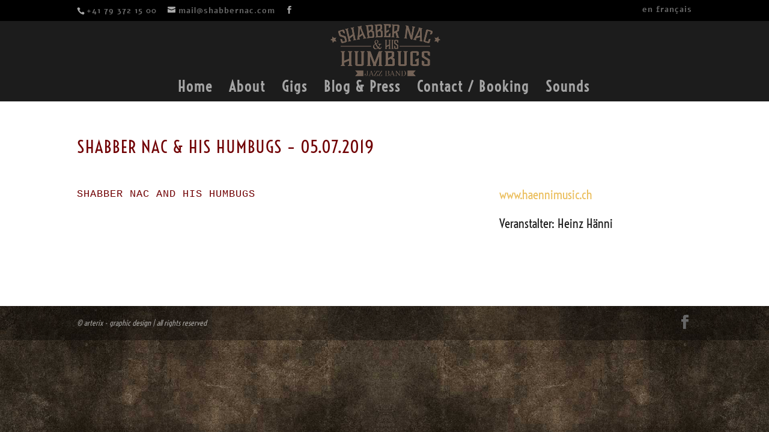

--- FILE ---
content_type: text/css
request_url: https://www.shabbernac.com/wp-content/themes/Divi-Child/style.css?ver=4.27.4
body_size: 212
content:
/* CSS Document */
/*
Theme Name: Childtheme arterix DIVI
Description: arterig schönes Childtheme
Author: Roland Schärer
Author URI: http://www.arterix.ch
Template: DIVI
Version: 1.0
Tags:
*/
@import url("../Divi/style.css");

/* Footer Infos ausblenden - DIVI + Wordpress 
#footer-info {
    display: none; }*/

/* Audio Player anpassungen 
.et_audio_content, .et_pb_audio_module_content {
	padding: 5px;
}
.et_pb_audio_cover_art {
	width: 125px; */
}
	
/* CSS Document */